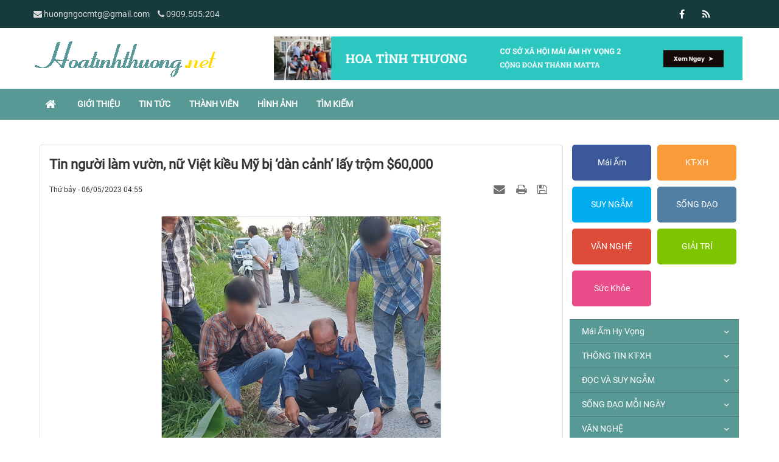

--- FILE ---
content_type: text/html; charset=UTF-8
request_url: https://hoatinhthuong.net/Bai-viet-chia-se/tin-nguoi-lam-vuon-nu-viet-kieu-my-bi-dan-canh-lay-trom-60-000-10005.html
body_size: 13589
content:
<!DOCTYPE html>
    <html lang="vi" xmlns="http://www.w3.org/1999/xhtml" prefix="og: http://ogp.me/ns#">
    <head>
<title>Tin người làm vườn, nữ Việt kiều Mỹ bị ‘dàn cảnh’ lấy trộm ,000</title>
<meta name="description" content="Tin người làm vườn, nữ Việt kiều Mỹ bị ‘dàn cảnh’ lấy trộm ,000 - Detail - Tin Tức -...">
<meta name="author" content="Hoa Tình Thương">
<meta name="copyright" content="Hoa Tình Thương [huongngocmtg@gmail.com]">
<meta name="generator" content="NukeViet v4.4">
<meta name="viewport" content="width=device-width, initial-scale=1">
<meta http-equiv="Content-Type" content="text/html; charset=utf-8">
<meta property="og:title" content="Tin người làm vườn, nữ Việt kiều Mỹ bị ‘dàn cảnh’ lấy trộm ,000">
<meta property="og:type" content="article">
<meta property="og:description" content="Tin người làm vườn, nữ Việt kiều Mỹ bị ‘dàn cảnh’ lấy trộm ,000 - Detail - Tin Tức -...">
<meta property="og:site_name" content="Hoa Tình Thương">
<meta property="og:image" content="https://hoatinhthuong.net/uploads/news/2023_05/unnamed-1_1.jpg">
<meta property="og:url" content="https://hoatinhthuong.net/Bai-viet-chia-se/tin-nguoi-lam-vuon-nu-viet-kieu-my-bi-dan-canh-lay-trom-60-000-10005.html">
<meta property="article:published_time" content="2023-05-06EDT04:55:59">
<meta property="article:modified_time" content="2023-05-06EDT04:55:59">
<meta property="article:section" content="Bài viết chia sẻ">
<link rel="shortcut icon" href="/favicon.ico">
<link rel="canonical" href="https://hoatinhthuong.net/Bai-viet-chia-se/tin-nguoi-lam-vuon-nu-viet-kieu-my-bi-dan-canh-lay-trom-60-000-10005.html">
<link rel="alternate" href="/rss/" title="Tin Tức" type="application/rss+xml">
<link rel="alternate" href="/rss/Mai-Am-Hy-Vong/" title="Tin Tức - Mái Ấm Hy Vọng" type="application/rss+xml">
<link rel="alternate" href="/rss/Loi-ngo/" title="Tin Tức - Lời ngỏ" type="application/rss+xml">
<link rel="alternate" href="/rss/Nhat-ky-mai-am/" title="Tin Tức - Nhật ký mái ấm" type="application/rss+xml">
<link rel="alternate" href="/rss/THONG-TIN-KT-XH/" title="Tin Tức - THÔNG TIN KT-XH" type="application/rss+xml">
<link rel="alternate" href="/rss/Tin-trong-nuoc/" title="Tin Tức - Tin trong nước" type="application/rss+xml">
<link rel="alternate" href="/rss/Tin-the-gioi/" title="Tin Tức - Tin thế giới" type="application/rss+xml">
<link rel="alternate" href="/rss/Khoa-Hoc-Cong-Nghe/" title="Tin Tức - Khoa Học - Công Nghệ" type="application/rss+xml">
<link rel="alternate" href="/rss/DOC-VA-SUY-NGAM/" title="Tin Tức - ĐỌC VÀ SUY NGẪM" type="application/rss+xml">
<link rel="alternate" href="/rss/Nghe-thuat-song/" title="Tin Tức - Nghệ thuật sống" type="application/rss+xml">
<link rel="alternate" href="/rss/Bai-viet-chia-se/" title="Tin Tức - Bài viết chia sẻ" type="application/rss+xml">
<link rel="alternate" href="/rss/Danh-ngon/" title="Tin Tức - Danh ngôn" type="application/rss+xml">
<link rel="alternate" href="/rss/Tam-su/" title="Tin Tức - Tâm sự" type="application/rss+xml">
<link rel="alternate" href="/rss/Nhung-cau-chuyen-y-nghia/" title="Tin Tức - Những câu chuyện ý nghĩa" type="application/rss+xml">
<link rel="alternate" href="/rss/SONG-DAO-MOI-NGAY/" title="Tin Tức - SỐNG ĐẠO MỖI NGÀY" type="application/rss+xml">
<link rel="alternate" href="/rss/Tin-tuc-18/" title="Tin Tức - Tin tức" type="application/rss+xml">
<link rel="alternate" href="/rss/Song-voi-tin-mung/" title="Tin Tức - Sống với tin mừng" type="application/rss+xml">
<link rel="alternate" href="/rss/Doc-thanh-kinh-moi-ngay/" title="Tin Tức - Đọc thánh kinh mỗi ngày" type="application/rss+xml">
<link rel="alternate" href="/rss/Le-so-ng/" title="Tin Tức - Lẽ sống" type="application/rss+xml">
<link rel="alternate" href="/rss/VAN-NGHE/" title="Tin Tức - VĂN NGHỆ" type="application/rss+xml">
<link rel="alternate" href="/rss/Vuon-tho/" title="Tin Tức - Vườn thơ" type="application/rss+xml">
<link rel="alternate" href="/rss/Truyen-ngan-Truyen-dai/" title="Tin Tức - Truyện ngắn - Truyện dài" type="application/rss+xml">
<link rel="alternate" href="/rss/Doc-sach-online/" title="Tin Tức - Đọc sách online" type="application/rss+xml">
<link rel="alternate" href="/rss/Thu-vien-Ebook/" title="Tin Tức - Thư viện - Ebook" type="application/rss+xml">
<link rel="alternate" href="/rss/GOC-GIAI-TRI/" title="Tin Tức - GÓC GIẢI TRÍ" type="application/rss+xml">
<link rel="alternate" href="/rss/TRUYEN-CUOI/" title="Tin Tức - TRUYỆN CƯỜI" type="application/rss+xml">
<link rel="alternate" href="/rss/ANH-VUI/" title="Tin Tức - ẢNH VUI" type="application/rss+xml">
<link rel="alternate" href="/rss/VIDEO-CLIP/" title="Tin Tức - VIDEO CLIP" type="application/rss+xml">
<link rel="alternate" href="/rss/HINH-ANH-DEP/" title="Tin Tức - HÌNH ẢNH ĐẸP" type="application/rss+xml">
<link rel="alternate" href="/rss/Suc-Khoe/" title="Tin Tức - Sức Khỏe" type="application/rss+xml">
<link rel="preload" as="script" href="/assets/js/jquery/jquery.min.js?t=1742638531">
<link rel="preload" as="script" href="/assets/js/language/vi.js?t=1742638531">
<link rel="preload" as="script" href="/assets/js/global.js?t=1742638531">
<link rel="preload" as="script" href="/themes/default/js/news.js?t=1742638531">
<link rel="preload" as="script" href="/themes/default/js/main.js?t=1742638531">
<link rel="preload" as="script" href="/themes/default/js/custom.js?t=1742638531">
<link rel="preload" as="script" href="/assets/js/star-rating/jquery.rating.pack.js?t=1742638531">
<link rel="preload" as="script" href="/assets/js/star-rating/jquery.MetaData.js?t=1742638531">
<link rel="preload" as="script" href="/assets/editors/ckeditor/plugins/codesnippet/lib/highlight/highlight.pack.js?t=1742638531">
<link rel="preload" as="script" href="/themes/default/js/jquery.slimmenu.js?t=1742638531">
<link rel="preload" as="script" href="/assets/js/jquery-ui/jquery-ui.min.js?t=1742638531">
<link rel="preload" as="script" href="/assets/js/jquery/jquery.metisMenu.js?t=1742638531">
<link rel="preload" as="script" href="/themes/default/js/bootstrap.min.js?t=1742638531">
<link rel="stylesheet" href="/assets/css/font-awesome.min.css?t=1742638531">
<link rel="stylesheet" href="/themes/default/css/bootstrap.min.css?t=1742638531">
<link rel="stylesheet" href="/themes/default/css/style.css?t=1742638531">
<link rel="stylesheet" href="/themes/default/css/style.responsive.css?t=1742638531">
<link rel="StyleSheet" href="/themes/default/css/news.css?t=1742638531">
<link rel="stylesheet" href="/themes/default/css/custom.css?t=1742638531">
<link href="/assets/js/star-rating/jquery.rating.css?t=1742638531" type="text/css" rel="stylesheet"/>
<link href="/assets/editors/ckeditor/plugins/codesnippet/lib/highlight/styles/github.css?t=1742638531" rel="stylesheet">
<link rel="stylesheet" type="text/css" media="screen" href="/themes/default/css/slimmenu.css?t=1742638531" />
<link rel="stylesheet" type="text/css"	href="/themes/default/css/jquery.metisMenu.css?t=1742638531" />
    </head>
    <body>

    <noscript>
        <div class="alert alert-danger">Trình duyệt của bạn đã tắt chức năng hỗ trợ JavaScript.<br />Website chỉ làm việc khi bạn bật nó trở lại.<br />Để tham khảo cách bật JavaScript, hãy click chuột <a href="http://wiki.nukeviet.vn/support:browser:enable_javascript">vào đây</a>!</div>
    </noscript>
    <header>
        <div class="site-banner" style="background-image: url('/themes/default/images/header.png'); display: none"></div>
        <div class="section-header-bar">
            <div class="wraper">
                <nav class="header-nav">
                    <div class="header-nav-inner">
                        <div class="contactDefault">
                            <span class="visible-xs-inline-block"><a title="Thông tin liên hệ" class="pointer button" data-toggle="tip" data-target="#contactList" data-click="y"><em class="icon-old-phone icon-lg"></em><span class="hidden">Thông tin liên hệ</span></a></span>
                            <div id="contactList" class="content">
                                <h3 class="visible-xs-inline-block">Thông tin liên hệ</h3>
                                <ul class="contactList">
                                    <li><em class="fa fa-envelope"></em>&nbsp;<span>huongngocmtg@gmail.com</span></li>
                                    <li><em class="fa fa-phone"></em>&nbsp;<a href="tel:+84909505204">0909.505.204</a></li>
                                </ul>
                            </div>
                        </div>
                        <div class="social-icons">
                            <span class="visible-xs-inline-block"><a title="Chúng tôi trên mạng xã hội" class="pointer button" data-toggle="tip" data-target="#socialList" data-click="y"><em class="fa fa-share-alt fa-lg"></em><span class="hidden">Chúng tôi trên mạng xã hội</span></a></span>
<div id="socialList" class="content">
    <h3 class="visible-xs-inline-block">Chúng tôi trên mạng xã hội</h3>
    <ul class="socialList">
                <li><a href="http://www.facebook.com/ngochuong.huong" target="_blank"><i class="fa fa-facebook"></i></a></li>
                <li><a href="/feeds/"><i class="fa fa-rss"></i></a></li>
    </ul>
</div>
                        </div>
                        <div class="personalArea">
                        </div>
                    </div>
                    <div id="tip" data-content="">
                        <div class="bg"></div>
                    </div>
                </nav>
            </div>
        </div>
        <div class="section-header">
            <div class="wraper">
                <div id="header">
                    <div class="logo col-xs-24 col-md-8">
                        <a title="Hoa Tình Thương" href="/"><img src="/assets/images/logo.png" alt="Hoa Tình Thương"></a>
                                                <span class="site_name">Hoa Tình Thương</span>
                        <span class="site_description">Hoa tình thương, cùng tôn vinh giá trị cuộc sống, nơi mà con tim đọng lại sự bình yên.</span>
                    </div>
                    <div class="banner_right col-xs-24 col-md-16">
                        <div class="nv-block-banners">
        <img alt="1" src="/uploads/banners/untitled-design-max-quality-1.jpg" width="970">
</div>

                    </div>
                    <div class="right-ads">
                    </div>
                </div>
            </div>
        </div>
    </header>
    <div class="section-nav">
        <div class="wraper">
            <nav class="second-nav" id="menusite">
                <div class="container">
                    <div class="row">
                        <div class="navbar navbar-default navbar-static-top" role="navigation">
    <div class="navbar-header">
        <button type="button" class="navbar-toggle" data-toggle="collapse" data-target="#menu-site-default">
            <span class="sr-only">&nbsp;</span> <span class="icon-bar">&nbsp;</span> <span class="icon-bar">&nbsp;</span> <span class="icon-bar">&nbsp;</span>
        </button>
    </div>
    <div class="collapse navbar-collapse" id="menu-site-default">
        <ul class="nav navbar-nav">
            <li><a class="home" title="Trang nhất" href="/"><em class="fa fa-lg fa-home">&nbsp;</em><span class="visible-xs-inline-block"> Trang nhất</span></a></li>
                        <li  role="presentation"><a class="dropdown-toggle"  href="/about/" role="button" aria-expanded="false" title="Giới thiệu">  Giới thiệu</a> </li>
            <li  role="presentation"><a class="dropdown-toggle"  href="/" role="button" aria-expanded="false" title="Tin Tức">  Tin Tức</a> </li>
            <li  role="presentation"><a class="dropdown-toggle"  href="/users/" role="button" aria-expanded="false" title="Thành viên">  Thành viên</a> </li>
            <li  role="presentation"><a class="dropdown-toggle"  href="/photos/" role="button" aria-expanded="false" title="Hình ảnh">  Hình ảnh</a> </li>
            <li  role="presentation"><a class="dropdown-toggle"  href="/seek/" role="button" aria-expanded="false" title="Tìm kiếm">  Tìm kiếm</a> </li>
        </ul>
    </div>
</div>
                    </div>
                </div>
            </nav>
        </div>
    </div>
    <div class="section-body">
        <div class="wraper">
            <section>
                <div class="container" id="body">
                    <nav class="third-nav">
                        <div class="row">
                            <div class="bg">
                            <div class="clearfix">
                                <div class="col-xs-24 col-sm-18 col-md-18">
                                                                        <div class="breadcrumbs-wrap">
                                        <div class="display">
                                            <a class="show-subs-breadcrumbs hidden" href="#" onclick="showSubBreadcrumbs(this, event);"><em class="fa fa-lg fa-angle-right"></em></a>
                                            <ul class="breadcrumbs list-none"></ul>
                                        </div>
                                        <ul class="subs-breadcrumbs"></ul>
                                        <ul class="temp-breadcrumbs hidden" itemscope itemtype="https://schema.org/BreadcrumbList">
                                            <li itemprop="itemListElement" itemscope itemtype="https://schema.org/ListItem"><a href="/" itemprop="item" title="Trang nhất"><span itemprop="name">Trang nhất</span></a><i class="hidden" itemprop="position" content="1"></i></li>
                                            <li itemprop="itemListElement" itemscope itemtype="https://schema.org/ListItem"><a href="/DOC-VA-SUY-NGAM/" itemprop="item" title="ĐỌC VÀ SUY NGẪM"><span class="txt" itemprop="name">ĐỌC VÀ SUY NGẪM</span></a><i class="hidden" itemprop="position" content="2"></i></li><li itemprop="itemListElement" itemscope itemtype="https://schema.org/ListItem"><a href="/Bai-viet-chia-se/" itemprop="item" title="Bài viết chia sẻ"><span class="txt" itemprop="name">Bài viết chia sẻ</span></a><i class="hidden" itemprop="position" content="3"></i></li>
                                        </ul>
                                    </div>
                                </div>
                                <div class="headerSearch col-xs-24 col-sm-6 col-md-6">
                                    <div class="input-group">
                                        <input type="text" class="form-control" maxlength="60" placeholder="Tìm kiếm..."><span class="input-group-btn"><button type="button" class="btn btn-info" data-url="/seek/?q=" data-minlength="3" data-click="y"><em class="fa fa-search fa-lg"></em></button></span>
                                    </div>
                                </div>
                            </div>
                            </div>
                        </div>
                    </nav>
<div class="row">
	<div class="col-xs-24 col-sm-12 col-md-12" style="margin-bottom: 20px;">
	</div>
	<div class="col-xs-24 col-sm-12 col-md-12" style="margin-bottom: 20px;">
	</div>
	<div class="clear"></div>
</div>
<div class="">
	<div class="col-sm-16 col-md-18">
<div class="news_column panel panel-default" itemtype="http://schema.org/NewsArticle" itemscope>
    <div class="panel-body">
        <h1 class="title margin-bottom-lg" itemprop="headline">Tin người làm vườn, nữ Việt kiều Mỹ bị ‘dàn cảnh’ lấy trộm $60,000</h1>
        <div class="hidden hide d-none" itemprop="author" itemtype="http://schema.org/Person" itemscope>
            <span itemprop="name">Triệu Vi</span>
        </div>
        <span class="hidden hide d-none" itemprop="datePublished">2023-05-06T04:55:59-04:00</span>
        <span class="hidden hide d-none" itemprop="dateModified">2023-05-06T04:55:59-04:00</span>
        <span class="hidden hide d-none" itemprop="description"></span>
        <span class="hidden hide d-none" itemprop="mainEntityOfPage">https://hoatinhthuong.net/Bai-viet-chia-se/tin-nguoi-lam-vuon-nu-viet-kieu-my-bi-dan-canh-lay-trom-60-000-10005.html</span>
        <span class="hidden hide d-none" itemprop="image">https://hoatinhthuong.net/uploads/news/2023_05/unnamed-1_1.jpg</span>
        <div class="hidden hide d-none" itemprop="publisher" itemtype="http://schema.org/Organization" itemscope>
            <span itemprop="name">Hoa Tình Thương</span>
            <span itemprop="logo" itemtype="http://schema.org/ImageObject" itemscope>
                <span itemprop="url">https://hoatinhthuong.net/assets/images/logo.png</span>
            </span>
        </div>
        <div class="row margin-bottom-lg">
            <div class="col-md-12">
                <span class="h5">Thứ bảy - 06/05/2023 04:55</span>
            </div>
            <div class="col-md-12">
                <ul class="list-inline text-right">
                                        <li><a class="dimgray" rel="nofollow" title="Gửi bài viết qua email" href="javascript:void(0);" onclick="nv_open_browse('/sendmail/Bai-viet-chia-se/tin-nguoi-lam-vuon-nu-viet-kieu-my-bi-dan-canh-lay-trom-60-000-10005.html','',650,500,'resizable=no,scrollbars=yes,toolbar=no,location=no,status=no');return false"><em class="fa fa-envelope fa-lg">&nbsp;</em></a></li>
                                        <li><a class="dimgray" rel="nofollow" title="In ra" href="javascript: void(0)" onclick="nv_open_browse('/print/Bai-viet-chia-se/tin-nguoi-lam-vuon-nu-viet-kieu-my-bi-dan-canh-lay-trom-60-000-10005.html','',840,500,'resizable=yes,scrollbars=yes,toolbar=no,location=no,status=no');return false"><em class="fa fa-print fa-lg">&nbsp;</em></a></li>
                                        <li><a class="dimgray" rel="nofollow" title="Lưu bài viết này" href="/savefile/Bai-viet-chia-se/tin-nguoi-lam-vuon-nu-viet-kieu-my-bi-dan-canh-lay-trom-60-000-10005.html"><em class="fa fa-save fa-lg">&nbsp;</em></a></li>
                </ul>
            </div>
        </div>
                <div class="clearfix">
             <div class="hometext m-bottom" itemprop="description"></div>

                        <figure class="article center">
                <img alt="unnamed &#40;1&#41;" src="/uploads/news/2023_05/unnamed-1_1.jpg" width="460" class="img-thumbnail"/>
                <figcaption>unnamed &#40;1&#41;</figcaption>
            </figure>
        </div>
        <div id="news-bodyhtml" class="bodytext margin-bottom-lg">
            <h1><span style="font-size:20px;">Nghi can Lê Minh Trang cùng tang vật vụ trộm. (Hình: Huy Phách/Tuổi Trẻ)</span></h1>

<p><span style="font-size:20px;"><strong>HẬU GIANG, Việt Nam (NV) –</strong>&nbsp;Chiều 2 Tháng Năm, Phòng Cảnh Sát Hình Sự Công An tỉnh Hậu Giang đã bắt giữ nghi can Lê Minh Trang, 54 tuổi, ngụ tỉnh Cà Mau, để điều tra về tội “trộm cắp tài sản và lạm dụng tín nhiệm chiếm đoạt tài sản.”</span></p>

<p><span style="font-size:20px;">Theo báo Tuổi Trẻ, hôm 1 Tháng Năm, một nữ Việt kiều Mỹ, 50 tuổi, đến Công An xã Đông Phú, huyện Châu Thành, tỉnh Hậu Giang, trình báo bị mất trộm $60,000, cùng 5 triệu đồng ($213), một điện thoại di động và một số giấy tờ tại nhà ở ấp Phú Lợi, xã Đông Phú.</span></p>

<p><span style="font-size:20px;">Qua điều tra, công an nghi ngờ ông Trang, người làm vườn thuê cho nữ Việt kiều, có nhiều biểu hiện nghi vấn nên mời lên làm việc.</span></p>

<p><span style="font-size:20px;">Chiều cùng ngày, nghi can Trang thừa nhận mình lấy trộm tài sản. Kiểm tra hiện trường nơi ông ta cất giấu tài sản, công an thu được nhiều tiền đô la và khoảng 300 triệu đồng ($12,785), cùng giấy tờ của nạn nhân.</span></p>

<p><span style="font-size:20px;">Khai với cơ quan điều tra, ông Trang cho biết mình được bà chủ Việt kiều tin tưởng gửi về nhờ giữ dùm $47,000 từ đầu năm đến nay. Nổi lòng tham, ông Trang chiếm đoạt tiêu xài. Gần đây, khi bà chủ từ Mỹ về Việt Nam, sợ bại lộ ông ta lên kế hoạch đối phó.</span></p>

<p><span style="font-size:20px;">Sáng 1 Tháng Năm, ông Trang lén lấy hơn $13,000, điện thoại và giấy tờ của bà chủ đem giấu trong bụi cây gần nhà. Sau đó ông ta dàn cảnh hiện trường giả là bị trộm đột nhập lấy tài sản của bà chủ, kể cả số tiền $47,000 mà mình đang giữ dùm. Tá hỏa, nạn nhân trình báo công an.</span></p>

<p><span style="font-size:20px;">Bản tin của báo Tuổi Trẻ không tiết lộ danh tính của nữ Việt kiều Mỹ này.</span></p>
        </div>
                <div class="margin-bottom-lg">
                        <p class="h5 text-right">
                <strong>Nguồn tin: </strong> (Tr.N) &#91;kn&#93;
            </p>
        </div>
    </div>
</div>
<div class="news_column panel panel-default">
    <div class="panel-body">
        <form id="form3B" action="">
            <div class="h5 clearfix">
                <p id="stringrating">Tổng số điểm của bài viết là: 0 trong 0 đánh giá</p>
                <div style="padding: 5px;">
                    <input class="hover-star" type="radio" value="1" title="Bài viết rất kém" /><input class="hover-star" type="radio" value="2" title="Bài viết kém" /><input class="hover-star" type="radio" value="3" title="Bài viết đạt" /><input class="hover-star" type="radio" value="4" title="Bài viết tốt" /><input class="hover-star" type="radio" value="5" title="Bài viết rất tốt" /><span id="hover-test" style="margin: 0 0 0 20px;">Click để đánh giá bài viết</span>
                </div>
            </div>
        </form>
    </div>
</div>

<div class="news_column panel panel-default">
    <div class="panel-body">
        <div class="socialicon clearfix">
            <div class="fb-like" data-href="https://hoatinhthuong.net/Bai-viet-chia-se/tin-nguoi-lam-vuon-nu-viet-kieu-my-bi-dan-canh-lay-trom-60-000-10005.html" data-layout="button_count" data-action="like" data-show-faces="false" data-share="true">&nbsp;</div>
            <a href="http://twitter.com/share" class="twitter-share-button">Tweet</a>
        </div>
     </div>
</div>
<div class="news_column panel panel-default">
    <div class="panel-body other-news">
                <p class="h3"><strong>Những tin mới hơn</strong></p>
        <div class="clearfix">
            <ul class="detail-related related list-none list-items">
                                <li>
                    <em class="fa fa-angle-right">&nbsp;</em>
                    <h4><a href="/Bai-viet-chia-se/my-doi-trung-quoc-cham-dut-hanh-vi-khieu-khich-tai-bien-dong-10006.html"   title="Mỹ đòi Trung Quốc chấm dứt ‘hành vi khiêu khích’ tại Biển Đông">Mỹ đòi Trung Quốc chấm dứt ‘hành vi khiêu khích’ tại Biển Đông</a></h4>
                    <em>(06/05/2023)</em>
                </li>
                <li>
                    <em class="fa fa-angle-right">&nbsp;</em>
                    <h4><a href="/Bai-viet-chia-se/quan-doi-my-tieu-diet-thu-linh-cap-cao-cua-is-o-syria-10007.html"   title="Quân đội Mỹ tiêu diệt thủ lĩnh cấp cao của IS ở Syria">Quân đội Mỹ tiêu diệt thủ lĩnh cấp cao của IS ở Syria</a></h4>
                    <em>(06/05/2023)</em>
                </li>
                <li>
                    <em class="fa fa-angle-right">&nbsp;</em>
                    <h4><a href="/Bai-viet-chia-se/ukraine-dau-hang-truoc-bom-thong-minh-nga-quyet-tim-ke-tan-cong-dien-kremlin-10008.html"   title="Ukraine ‘đầu hàng’ trước bom thông minh, Nga quyết tìm kẻ tấn công Điện Kremlin">Ukraine ‘đầu hàng’ trước bom thông minh, Nga quyết tìm kẻ tấn công Điện Kremlin</a></h4>
                    <em>(06/05/2023)</em>
                </li>
                <li>
                    <em class="fa fa-angle-right">&nbsp;</em>
                    <h4><a href="/Bai-viet-chia-se/ngoai-truong-my-nhan-xet-bat-ngo-ve-nang-luc-cua-quan-doi-ukraine-10009.html"   title="Ngoại trưởng Mỹ nhận xét bất ngờ về năng lực của quân đội Ukraine">Ngoại trưởng Mỹ nhận xét bất ngờ về năng lực của quân đội Ukraine</a></h4>
                    <em>(06/05/2023)</em>
                </li>
                <li>
                    <em class="fa fa-angle-right">&nbsp;</em>
                    <h4><a href="/Bai-viet-chia-se/chao-mung-cuon-tan-uoc-cua-co-linh-muc-hoc-gia-cha-yuse-nguyen-the-thuan-dcct-10011.html"   title="Chào Mừng Cuốn TÂN ƯỚC Của Cố Linh Mục học giả, Cha Yuse Nguyễn Thế Thuấn, DCCT">Chào Mừng Cuốn TÂN ƯỚC Của Cố Linh Mục học giả, Cha Yuse Nguyễn Thế Thuấn, DCCT</a></h4>
                    <em>(06/05/2023)</em>
                </li>
                <li>
                    <em class="fa fa-angle-right">&nbsp;</em>
                    <h4><a href="/Bai-viet-chia-se/ket-qua-ngo-ngang-tu-cuoc-bau-cu-thai-lan-10012.html"   title="Kết quả ngỡ ngàng từ cuộc bầu cử Thái Lan">Kết quả ngỡ ngàng từ cuộc bầu cử Thái Lan</a></h4>
                    <em>(15/05/2023)</em>
                </li>
                <li>
                    <em class="fa fa-angle-right">&nbsp;</em>
                    <h4><a href="/Bai-viet-chia-se/hang-tin-tass-hai-chi-huy-nga-thiet-mang-tren-chien-truong-10013.html"   title="Hãng tin Tass&#x3A; Hai chỉ huy Nga thiệt mạng trên chiến trường">Hãng tin Tass&#x3A; Hai chỉ huy Nga thiệt mạng trên chiến trường</a></h4>
                    <em>(15/05/2023)</em>
                </li>
                <li>
                    <em class="fa fa-angle-right">&nbsp;</em>
                    <h4><a href="/Bai-viet-chia-se/bien-dong-philippines-dat-phao-hang-hai-de-xac-quyet-chu-quyen-10014.html"   title="Biển Đông &#x3A; Philippines đặt phao hàng hải để xác quyết chủ quyền">Biển Đông &#x3A; Philippines đặt phao hàng hải để xác quyết chủ quyền</a></h4>
                    <em>(15/05/2023)</em>
                </li>
                <li>
                    <em class="fa fa-angle-right">&nbsp;</em>
                    <h4><a href="/Bai-viet-chia-se/cu-tri-tho-nhi-ky-quyet-dinh-sinh-menh-chinh-tri-cua-tong-thong-erdogan-10015.html"   title="Cử tri Thổ Nhĩ Kỳ quyết định sinh mệnh chính trị của Tổng thống Erdogan">Cử tri Thổ Nhĩ Kỳ quyết định sinh mệnh chính trị của Tổng thống Erdogan</a></h4>
                    <em>(15/05/2023)</em>
                </li>
                <li>
                    <em class="fa fa-angle-right">&nbsp;</em>
                    <h4><a href="/Bai-viet-chia-se/may-bay-trinh-sat-va-may-bay-chien-dau-nato-xuat-hien-gan-crimea-10016.html"   title="Máy bay trinh sát và máy bay chiến đấu NATO xuất hiện gần Crimea">Máy bay trinh sát và máy bay chiến đấu NATO xuất hiện gần Crimea</a></h4>
                    <em>(15/05/2023)</em>
                </li>
            </ul>
        </div>
                <p class="h3"><strong>Những tin cũ hơn</strong></p>
        <div class="clearfix">
            <ul class="detail-related related list-none list-items">
                                <li>
                    <em class="fa fa-angle-right">&nbsp;</em>
                    <h4><a href="/Bai-viet-chia-se/quan-chuc-nga-canh-bao-chien-dich-phan-cong-cua-ukraine-se-mang-lai-hau-qua-10004.html"   title="Quan chức Nga cảnh báo chiến dịch phản công của Ukraine sẽ mang lại hậu quả">Quan chức Nga cảnh báo chiến dịch phản công của Ukraine sẽ mang lại hậu quả</a></h4>
                    <em>(06/05/2023)</em>
                </li>
                <li>
                    <em class="fa fa-angle-right">&nbsp;</em>
                    <h4><a href="/Bai-viet-chia-se/cau-nguyen-cung-duc-thanh-cha-phanxico-10003.html"   title="Cầu nguyên cùng Đức Thánh Cha Phanxico">Cầu nguyên cùng Đức Thánh Cha Phanxico</a></h4>
                    <em>(06/05/2023)</em>
                </li>
                <li>
                    <em class="fa fa-angle-right">&nbsp;</em>
                    <h4><a href="/Bai-viet-chia-se/chua-dan-dua-con-9995.html"   title="CHÚA DẪN ĐƯA CON">CHÚA DẪN ĐƯA CON</a></h4>
                    <em>(05/05/2023)</em>
                </li>
                <li>
                    <em class="fa fa-angle-right">&nbsp;</em>
                    <h4><a href="/Bai-viet-chia-se/chay-kho-nhien-lieu-cua-nga-gan-cau-crum-9993.html"   title="Cháy kho nhiên liệu của Nga gần cầu Crưm">Cháy kho nhiên liệu của Nga gần cầu Crưm</a></h4>
                    <em>(05/05/2023)</em>
                </li>
                <li>
                    <em class="fa fa-angle-right">&nbsp;</em>
                    <h4><a href="/Bai-viet-chia-se/cam-xuat-canh-don-thu-cua-che-do-doc-tai-9992.html"   title="‘Cấm xuất cảnh’ – đòn thù của chế độ độc tài">‘Cấm xuất cảnh’ – đòn thù của chế độ độc tài</a></h4>
                    <em>(05/05/2023)</em>
                </li>
                <li>
                    <em class="fa fa-angle-right">&nbsp;</em>
                    <h4><a href="/Bai-viet-chia-se/nhieu-diem-dac-biet-trong-le-dang-quang-cua-nha-vua-anh-charles-iii-9991.html"   title="Nhiều điểm đặc biệt trong Lễ đăng quang của Nhà vua Anh Charles III">Nhiều điểm đặc biệt trong Lễ đăng quang của Nhà vua Anh Charles III</a></h4>
                    <em>(05/05/2023)</em>
                </li>
                <li>
                    <em class="fa fa-angle-right">&nbsp;</em>
                    <h4><a href="/Bai-viet-chia-se/nguoi-to-cao-con-gai-cua-ong-tran-qui-thanh-bi-truy-to-toi-lua-dao-9983.html"   title="Người tố cáo con gái của ông Trần Quí Thanh bị truy tố tội &#039;lừa đảo&#039;">Người tố cáo con gái của ông Trần Quí Thanh bị truy tố tội &#039;lừa đảo&#039;</a></h4>
                    <em>(15/04/2023)</em>
                </li>
                <li>
                    <em class="fa fa-angle-right">&nbsp;</em>
                    <h4><a href="/Bai-viet-chia-se/trung-quoc-tuyen-bo-khong-ban-vu-khi-cho-cac-ben-lien-quan-toi-xung-dot-ukraine-9982.html"   title="Trung Quốc tuyên bố không bán vũ khí cho các bên liên quan tới xung đột Ukraine">Trung Quốc tuyên bố không bán vũ khí cho các bên liên quan tới xung đột Ukraine</a></h4>
                    <em>(15/04/2023)</em>
                </li>
                <li>
                    <em class="fa fa-angle-right">&nbsp;</em>
                    <h4><a href="/Bai-viet-chia-se/trang-trai-tai-my-phat-no-hon-18-000-con-bo-sua-chet-tham-9981.html"   title="Trang trại tại Mỹ phát nổ, hơn 18.000 con bò sữa chết thảm">Trang trại tại Mỹ phát nổ, hơn 18.000 con bò sữa chết thảm</a></h4>
                    <em>(15/04/2023)</em>
                </li>
                <li>
                    <em class="fa fa-angle-right">&nbsp;</em>
                    <h4><a href="/Bai-viet-chia-se/tokyo-du-kien-han-che-xuat-khau-thiet-bi-san-xuat-linh-kien-ban-dan-bac-kinh-gian-du-9977.html"   title="Tokyo dự kiến hạn chế xuất khẩu thiết bị sản xuất linh kiện bán dẫn, Bắc Kinh giận dữ">Tokyo dự kiến hạn chế xuất khẩu thiết bị sản xuất linh kiện bán dẫn, Bắc Kinh giận dữ</a></h4>
                    <em>(04/04/2023)</em>
                </li>
            </ul>
        </div>
    </div>
</div>
	</div>
	<div class="col-sm-8 col-md-6">
<div class="slimmenu">
		<div class="col-xs-12 col-md-12 col-sm-12 menu_news_content">
		<div  class="news_blue"">
			<a title="Mái Ấm" href="/Mai-Am-Hy-Vong/" >Mái Ấm</a>
		</div>
	</div>
	<div class="col-xs-12 col-md-12 col-sm-12 menu_news_content">
		<div  class="news_orange"">
			<a title="KT-XH" href="/THONG-TIN-KT-XH/" >KT-XH</a>
		</div>
	</div>
	<div class="col-xs-12 col-md-12 col-sm-12 menu_news_content">
		<div  class="news_cyan"">
			<a title="SUY NGẪM" href="/DOC-VA-SUY-NGAM/" >SUY NGẪM</a>
		</div>
	</div>
	<div class="col-xs-12 col-md-12 col-sm-12 menu_news_content">
		<div  class="news_lightblue"">
			<a title="SỐNG ĐẠO" href="/SONG-DAO-MOI-NGAY/" >SỐNG ĐẠO</a>
		</div>
	</div>
	<div class="col-xs-12 col-md-12 col-sm-12 menu_news_content">
		<div  class="news_red"">
			<a title="VĂN NGHỆ" href="/VAN-NGHE/" >VĂN NGHỆ</a>
		</div>
	</div>
	<div class="col-xs-12 col-md-12 col-sm-12 menu_news_content">
		<div  class="news_green"">
			<a title="GIẢI TRÍ" href="/GOC-GIAI-TRI/" >GIẢI TRÍ</a>
		</div>
	</div>
	<div class="col-xs-12 col-md-12 col-sm-12 menu_news_content">
		<div  class="news_pink"">
			<a title="Sức Khỏe" href="/Suc-Khoe/" >Sức Khỏe</a>
		</div>
	</div>
	<div class="clear"></div>
</div>
<div class="clearfix panel metismenu">
	<aside class="sidebar">
		<nav class="sidebar-nav">
			<ul id="menu_3">
								<li>
					<a href="/Mai-Am-Hy-Vong/" title="Mái Ấm Hy Vọng">Mái Ấm Hy Vọng</a>
										<span class="fa arrow expand"></span>
					<ul>
		<li>
		<a href="/Loi-ngo/" title="Lời ngỏ">Lời ngỏ</a>
	</li>
	<li>
		<a href="/Nhat-ky-mai-am/" title="Nhật ký mái ấm">Nhật ký mái ấm</a>
	</li>
</ul>
				</li>
				<li>
					<a href="/THONG-TIN-KT-XH/" title="THÔNG TIN KT-XH">THÔNG TIN KT-XH</a>
										<span class="fa arrow expand"></span>
					<ul>
		<li>
		<a href="/Tin-trong-nuoc/" title="Tin trong nước">Tin trong nước</a>
	</li>
	<li>
		<a href="/Tin-the-gioi/" title="Tin thế giới">Tin thế giới</a>
	</li>
	<li>
		<a href="/Khoa-Hoc-Cong-Nghe/" title="Khoa Học - Công Nghệ">Khoa Học - Công Nghệ</a>
	</li>
</ul>
				</li>
				<li>
					<a href="/DOC-VA-SUY-NGAM/" title="ĐỌC VÀ SUY NGẪM">ĐỌC VÀ SUY NGẪM</a>
										<span class="fa arrow expand"></span>
					<ul>
		<li>
		<a href="/Nghe-thuat-song/" title="Nghệ thuật sống">Nghệ thuật sống</a>
	</li>
	<li>
		<a href="/Bai-viet-chia-se/" title="Bài viết chia sẻ">Bài viết chia sẻ</a>
	</li>
	<li>
		<a href="/Danh-ngon/" title="Danh ngôn">Danh ngôn</a>
	</li>
	<li>
		<a href="/Tam-su/" title="Tâm sự">Tâm sự</a>
	</li>
	<li>
		<a href="/Nhung-cau-chuyen-y-nghia/" title="Những câu chuyện ý nghĩa">Những câu chuyện ý nghĩa</a>
	</li>
</ul>
				</li>
				<li>
					<a href="/SONG-DAO-MOI-NGAY/" title="SỐNG ĐẠO MỖI NGÀY">SỐNG ĐẠO MỖI NGÀY</a>
										<span class="fa arrow expand"></span>
					<ul>
		<li>
		<a href="/Tin-tuc-18/" title="Tin tức">Tin tức</a>
	</li>
	<li>
		<a href="/Song-voi-tin-mung/" title="Sống với tin mừng">Sống với tin mừng</a>
	</li>
	<li>
		<a href="/Doc-thanh-kinh-moi-ngay/" title="Đọc thánh kinh mỗi ngày">Đọc thánh kinh mỗi ngày</a>
	</li>
	<li>
		<a href="/Le-so-ng/" title="Lẽ sống">Lẽ sống</a>
	</li>
</ul>
				</li>
				<li>
					<a href="/VAN-NGHE/" title="VĂN NGHỆ">VĂN NGHỆ</a>
										<span class="fa arrow expand"></span>
					<ul>
		<li>
		<a href="/Vuon-tho/" title="Vườn thơ">Vườn thơ</a>
	</li>
	<li>
		<a href="/Truyen-ngan-Truyen-dai/" title="Truyện ngắn - Truyện dài">Truyện ngắn - Truyện dài</a>
	</li>
	<li>
		<a href="/Doc-sach-online/" title="Đọc sách online">Đọc sách online</a>
	</li>
	<li>
		<a href="/Thu-vien-Ebook/" title="Thư viện - Ebook">Thư viện - Ebook</a>
	</li>
</ul>
				</li>
				<li>
					<a href="/GOC-GIAI-TRI/" title="GÓC GIẢI TRÍ">GÓC GIẢI TRÍ</a>
										<span class="fa arrow expand"></span>
					<ul>
		<li>
		<a href="/TRUYEN-CUOI/" title="TRUYỆN CƯỜI">TRUYỆN CƯỜI</a>
	</li>
	<li>
		<a href="/ANH-VUI/" title="ẢNH VUI">ẢNH VUI</a>
	</li>
	<li>
		<a href="/VIDEO-CLIP/" title="VIDEO CLIP">VIDEO CLIP</a>
	</li>
	<li>
		<a href="/HINH-ANH-DEP/" title="HÌNH ẢNH ĐẸP">HÌNH ẢNH ĐẸP</a>
	</li>
</ul>
				</li>
				<li>
					<a href="/Suc-Khoe/" title="Sức Khỏe">Sức Khỏe</a>
				</li>
			</ul>
		</nav>
	</aside>
</div>
<div class="news_content_main">
	<div class="news_title_content">
		<h4><a href="/hoatinhthuong/groups/Tin-tieu-diem/">Tin tiêu điểm</a></h4>
	</div>
	<div class="">
		<ul class="block_groups list-none list-items">
        <li class="clearfix">
                <a href="/Bai-viet-chia-se/chua-dep-yen-song-gio-khi-niem-tin-doi-dien-voi-con-bao-cuoc-doi-12039.html" title="CHÚA DẸP YÊN SÓNG GIÓ&#x3A; KHI NIỀM TIN ĐỐI DIỆN VỚI CƠN BÃO CUỘC ĐỜI"  ><img src="/assets/news/2026_02/tai-xuong-23.jpg" alt="CHÚA DẸP YÊN SÓNG GIÓ&#x3A; KHI NIỀM TIN ĐỐI DIỆN VỚI CƠN BÃO CUỘC ĐỜI" width="70" class="img-thumbnail pull-left mr-1"/></a>
        <a title="CHÚA DẸP YÊN SÓNG GIÓ&#x3A; KHI NIỀM TIN ĐỐI DIỆN VỚI CƠN BÃO CUỘC ĐỜI" class="show" href="/Bai-viet-chia-se/chua-dep-yen-song-gio-khi-niem-tin-doi-dien-voi-con-bao-cuoc-doi-12039.html"  data-content="" data-img="/assets/news/2026_02/tai-xuong-23.jpg" data-rel="block_tooltip">CHÚA DẸP YÊN SÓNG GIÓ&#x3A; KHI NIỀM TIN ĐỐI DIỆN VỚI CƠN BÃO CUỘC ĐỜI</a>
    </li>
    <li class="clearfix">
                <a href="/Bai-viet-chia-se/ben-kia-bo-va-giac-ngu-quyen-nang-hanh-trinh-tu-bien-co-den-duc-tin-12038.html" title="BÊN KIA BỜ VÀ GIẤC NGỦ QUYỀN NĂNG&#x3A; HÀNH TRÌNH TỪ BIẾN CỐ ĐẾN ĐỨC TIN"  ><img src="/assets/news/2026_02/tai-xuong-22.jpg" alt="BÊN KIA BỜ VÀ GIẤC NGỦ QUYỀN NĂNG&#x3A; HÀNH TRÌNH TỪ BIẾN CỐ ĐẾN ĐỨC TIN" width="70" class="img-thumbnail pull-left mr-1"/></a>
        <a title="BÊN KIA BỜ VÀ GIẤC NGỦ QUYỀN NĂNG&#x3A; HÀNH TRÌNH TỪ BIẾN CỐ ĐẾN ĐỨC TIN" class="show" href="/Bai-viet-chia-se/ben-kia-bo-va-giac-ngu-quyen-nang-hanh-trinh-tu-bien-co-den-duc-tin-12038.html"  data-content="" data-img="/assets/news/2026_02/tai-xuong-22.jpg" data-rel="block_tooltip">BÊN KIA BỜ VÀ GIẤC NGỦ QUYỀN NĂNG&#x3A; HÀNH TRÌNH TỪ BIẾN CỐ ĐẾN ĐỨC TIN</a>
    </li>
    <li class="clearfix">
                <a href="/Bai-viet-chia-se/chuyen-ra-khoi-cua-niem-tin-va-khuc-khai-hoan-trong-giong-to-12037.html" title="CHUYẾN RA KHƠI CỦA NIỀM TIN VÀ KHÚC KHẢI HOÀN TRONG GIÔNG TỐ"  ><img src="/assets/news/2026_02/tai-xuong-21.jpg" alt="CHUYẾN RA KHƠI CỦA NIỀM TIN VÀ KHÚC KHẢI HOÀN TRONG GIÔNG TỐ" width="70" class="img-thumbnail pull-left mr-1"/></a>
        <a title="CHUYẾN RA KHƠI CỦA NIỀM TIN VÀ KHÚC KHẢI HOÀN TRONG GIÔNG TỐ" class="show" href="/Bai-viet-chia-se/chuyen-ra-khoi-cua-niem-tin-va-khuc-khai-hoan-trong-giong-to-12037.html"  data-content="" data-img="/assets/news/2026_02/tai-xuong-21.jpg" data-rel="block_tooltip">CHUYẾN RA KHƠI CỦA NIỀM TIN VÀ KHÚC KHẢI HOÀN TRONG GIÔNG TỐ</a>
    </li>
    <li class="clearfix">
                <a href="/Bai-viet-chia-se/chua-te-cua-bao-to-va-long-tin-son-sat-12036.html" title="CHÚA TỂ CỦA BÃO TỐ VÀ LÒNG TIN SON SẮT"  ><img src="/assets/news/2026_02/tai-xuong-20.jpg" alt="CHÚA TỂ CỦA BÃO TỐ VÀ LÒNG TIN SON SẮT" width="70" class="img-thumbnail pull-left mr-1"/></a>
        <a title="CHÚA TỂ CỦA BÃO TỐ VÀ LÒNG TIN SON SẮT" class="show" href="/Bai-viet-chia-se/chua-te-cua-bao-to-va-long-tin-son-sat-12036.html"  data-content="" data-img="/assets/news/2026_02/tai-xuong-20.jpg" data-rel="block_tooltip">CHÚA TỂ CỦA BÃO TỐ VÀ LÒNG TIN SON SẮT</a>
    </li>
    <li class="clearfix">
                <a href="/Bai-viet-chia-se/con-thuyen-trong-dem-va-giac-ngu-cua-dang-toan-nang-12035.html" title="CON THUYỀN TRONG ĐÊM VÀ GIẤC NGỦ CỦA ĐẤNG TOÀN NĂNG"  ><img src="/assets/news/2026_02/tai-xuong-19.jpg" alt="CON THUYỀN TRONG ĐÊM VÀ GIẤC NGỦ CỦA ĐẤNG TOÀN NĂNG" width="70" class="img-thumbnail pull-left mr-1"/></a>
        <a title="CON THUYỀN TRONG ĐÊM VÀ GIẤC NGỦ CỦA ĐẤNG TOÀN NĂNG" class="show" href="/Bai-viet-chia-se/con-thuyen-trong-dem-va-giac-ngu-cua-dang-toan-nang-12035.html"  data-content="" data-img="/assets/news/2026_02/tai-xuong-19.jpg" data-rel="block_tooltip">CON THUYỀN TRONG ĐÊM VÀ GIẤC NGỦ CỦA ĐẤNG TOÀN NĂNG</a>
    </li>
</ul>

	</div>
</div>
<div class="news_content_main">
	<div class="news_title_content">
		<h4>Tin xem nhiều</h4>
	</div>
	<div class="">
		<ul class="block_tophits list-none list-items">
        <li class="clearfix">
                <a title="Một phụ nữ nghèo ở Nghệ An thầm lặng chôn cất nhiều hài nhi xấu số" href="/Bai-viet-chia-se/mot-phu-nu-ngheo-o-nghe-an-tham-lang-chon-cat-nhieu-hai-nhi-xau-so-4766.html" ><img src="/assets/news/2020_09/anhbaichinh47_rnri.jpg" alt="Một phụ nữ nghèo ở Nghệ An thầm lặng chôn cất nhiều hài nhi xấu số" width="70" class="img-thumbnail pull-left mr-1"/></a>
        <a title="Một phụ nữ nghèo ở Nghệ An thầm lặng chôn cất nhiều hài nhi xấu số" class="show" href="/Bai-viet-chia-se/mot-phu-nu-ngheo-o-nghe-an-tham-lang-chon-cat-nhieu-hai-nhi-xau-so-4766.html"  data-content="NGHỆ AN, Việt Nam &#40;NV&#41; – Hơn 10 năm qua, bà Nguyễn Thị Thuỷ &#40;40 tuổi, ngụ tại xóm 7, xã Thạch Sơn, huyện Anh Sơn, Nghệ An&#41; âm thầm chôn cất các hài..." data-img="/assets/news/2020_09/anhbaichinh47_rnri.jpg" data-rel="block_news_tooltip">Một phụ nữ nghèo ở Nghệ An thầm lặng chôn cất nhiều hài nhi xấu số</a>
    </li>
    <li class="clearfix">
                <a title="Lẽ Đời ." href="/Nghe-thuat-song/Le-Doi-4765.html" ><img src="https://3.bp.blogspot.com/-aW4FGsdakLI/V8XdWlQsjhI/AAAAAAAADoI/doNWRcOMKgM-id_JsKgNd_gOqHPU8ZrvwCLcB/s1600/danh%2Bngon%2B20.jpg" alt="Lẽ Đời ." width="70" class="img-thumbnail pull-left mr-1"/></a>
        <a title="Lẽ Đời ." class="show" href="/Nghe-thuat-song/Le-Doi-4765.html"  data-content="Quá hay , mời các bạn cùng suy nghĩ nhé." data-img="https://3.bp.blogspot.com/-aW4FGsdakLI/V8XdWlQsjhI/AAAAAAAADoI/doNWRcOMKgM-id_JsKgNd_gOqHPU8ZrvwCLcB/s1600/danh%2Bngon%2B20.jpg" data-rel="block_news_tooltip">Lẽ Đời .</a>
    </li>
    <li class="clearfix">
                <a title="Công và quạ, con nào đẹp hơn?" href="/Bai-viet-chia-se/cong-va-qua-con-nao-dep-hon-4768.html" ><img src="/assets/news/2020_09/maxresdefault-1499157011991-0-0-673-1280-crop-1499157075550-1499315328947-1499325187203-crop-1499325215228.jpg" alt="Công và quạ, con nào đẹp hơn?" width="70" class="img-thumbnail pull-left mr-1"/></a>
        <a title="Công và quạ, con nào đẹp hơn?" class="show" href="/Bai-viet-chia-se/cong-va-qua-con-nao-dep-hon-4768.html"  data-content="Câu trả lời có trong câu chuyện dưới đây có thể sẽ mang đến cho nhiều người trong chúng ta một sự gợi mở đáng suy ngẫm về cuộc sống" data-img="/assets/news/2020_09/maxresdefault-1499157011991-0-0-673-1280-crop-1499157075550-1499315328947-1499325187203-crop-1499325215228.jpg" data-rel="block_news_tooltip">Công và quạ, con nào đẹp hơn?</a>
    </li>
    <li class="clearfix">
                <a title="Thành phố Mỹ có thể bị siêu động đất “hạt nhân” tách đôi." href="/Tin-the-gioi/thanh-pho-my-co-the-bi-sieu-dong-dat-hat-nhan-tach-doi-4748.html" ><img src="/uploads/news/2020_09/1497456526-149742747357329-dong-dat.jpg" alt="Thành phố Mỹ có thể bị siêu động đất “hạt nhân” tách đôi." width="70" class="img-thumbnail pull-left mr-1"/></a>
        <a title="Thành phố Mỹ có thể bị siêu động đất “hạt nhân” tách đôi." class="show" href="/Tin-the-gioi/thanh-pho-my-co-the-bi-sieu-dong-dat-hat-nhan-tach-doi-4748.html"  data-content="Theo như dự báo có thể một siêu động đất “hạt nhân” phá hủy bang California nước Mỹ, vì 1.287km đường đứt gãy cùng rung lên trong trận động đất ở Bờ..." data-img="/uploads/news/2020_09/1497456526-149742747357329-dong-dat.jpg" data-rel="block_news_tooltip">Thành phố Mỹ có thể bị siêu động đất “hạt nhân” tách đôi.</a>
    </li>
    <li class="clearfix">
                <a title="Mười nguyên tắc thọ thêm nhiều tuổi." href="/Nghe-thuat-song/muoi-nguyen-tac-tho-them-nhieu-tuoi-4743.html" ><img src="/assets/news/2020_12/images.jpg" alt="Mười nguyên tắc thọ thêm nhiều tuổi." width="70" class="img-thumbnail pull-left mr-1"/></a>
        <a title="Mười nguyên tắc thọ thêm nhiều tuổi." class="show" href="/Nghe-thuat-song/muoi-nguyen-tac-tho-them-nhieu-tuoi-4743.html"  data-content="1. Câu châm ngôn thứ nhất&#x3A;“Trong thiên hạ, không có chuyện làm biếng mà có thể có một thân thể khỏe mạnh.”" data-img="/assets/news/2020_12/images.jpg" data-rel="block_news_tooltip">Mười nguyên tắc thọ thêm nhiều tuổi.</a>
    </li>
    <li class="clearfix">
                <a title="Làm sao để hạnh phúc?" href="/Bai-viet-chia-se/lam-sao-de-hanh-phuc-4747.html" ><img src="/assets/news/2020_09/luon-vui-ve.jpg" alt="Làm sao để hạnh phúc?" width="70" class="img-thumbnail pull-left mr-1"/></a>
        <a title="Làm sao để hạnh phúc?" class="show" href="/Bai-viet-chia-se/lam-sao-de-hanh-phuc-4747.html"  data-content="Thế nào là hạnh phúc? Là có nhiều tiền? Là được sống an nhàn hưởng thụ? Có một người để dựa vào, nâng niu và bảo vệ? Hay đơn giản chỉ cần một công..." data-img="/assets/news/2020_09/luon-vui-ve.jpg" data-rel="block_news_tooltip">Làm sao để hạnh phúc?</a>
    </li>
    <li class="clearfix">
                <a title="Little Saigon&#x3A; 16 thủ khoa và á khoa Học Khu Garden Grove 2017 là gốc Việt" href="/Tin-the-gioi/Little-Saigon-16-thu-khoa-va-a-khoa-Hoc-Khu-Garden-Grove-2017-la-goc-Viet-4745.html" ><img src="/assets/news/2017/aaa_4.jpg" alt="Little Saigon&#x3A; 16 thủ khoa và á khoa Học Khu Garden Grove 2017 là gốc Việt" width="70" class="img-thumbnail pull-left mr-1"/></a>
        <a title="Little Saigon&#x3A; 16 thủ khoa và á khoa Học Khu Garden Grove 2017 là gốc Việt" class="show" href="/Tin-the-gioi/Little-Saigon-16-thu-khoa-va-a-khoa-Hoc-Khu-Garden-Grove-2017-la-goc-Viet-4745.html"  data-content="GARDEN GROVE, California &#40;NV&#41; – Trong số 25 thủ khoa và á khoa 8 trường trung học của Học Khu Garden Grove niên khóa 2016-2017 có đến 16 học sinh gốc..." data-img="/assets/news/2017/aaa_4.jpg" data-rel="block_news_tooltip">Little Saigon&#x3A; 16 thủ khoa và á khoa Học Khu Garden Grove 2017 là gốc Việt</a>
    </li>
    <li class="clearfix">
                <a title="10 lý do chịu đau khổ" href="/Bai-viet-chia-se/10-ly-do-chiu-dau-kho-4744.html" ><img src="http://3.bp.blogspot.com/-CEIJocHSClI/Tm61eV2rjlI/AAAAAAAAAI8/Sp6zTxCKj6A/s1600/cross_locked_.jpg" alt="10 lý do chịu đau khổ" width="70" class="img-thumbnail pull-left mr-1"/></a>
        <a title="10 lý do chịu đau khổ" class="show" href="/Bai-viet-chia-se/10-ly-do-chiu-dau-kho-4744.html"  data-content="Horatio G. Spafford là một luật sư giỏi ở Chicago hồi thập niên 1800 và là bạn của nhà truyền giáo Dwight L. Moody.  Luật sư Spafford được kính trọng..." data-img="http://3.bp.blogspot.com/-CEIJocHSClI/Tm61eV2rjlI/AAAAAAAAAI8/Sp6zTxCKj6A/s1600/cross_locked_.jpg" data-rel="block_news_tooltip">10 lý do chịu đau khổ</a>
    </li>
    <li class="clearfix">
                <a title="Người London dốc lòng cứu trợ cư dân trong vụ cháy chung cư" href="/Tin-the-gioi/nguoi-london-doc-long-cuu-tro-cu-dan-trong-vu-chay-chung-cu-4746.html" ><img src="/assets/news/2025_08/tai-xuong_3.jpg" alt="Người London dốc lòng cứu trợ cư dân trong vụ cháy chung cư" width="70" class="img-thumbnail pull-left mr-1"/></a>
        <a title="Người London dốc lòng cứu trợ cư dân trong vụ cháy chung cư" class="show" href="/Tin-the-gioi/nguoi-london-doc-long-cuu-tro-cu-dan-trong-vu-chay-chung-cu-4746.html"  data-content="15&#x3A;07 ngày 15 tháng 06 năm 2017TPO - Các nhà thờ, phòng tập và những căn hộ ở quanh tòa chung cư Grenfell bị thiêu rụi sáng 14&#x002F;6 đã mở rộng cửa đón..." data-img="/assets/news/2025_08/tai-xuong_3.jpg" data-rel="block_news_tooltip">Người London dốc lòng cứu trợ cư dân trong vụ cháy chung cư</a>
    </li>
    <li class="clearfix">
                <a title="Trump và hiệp ước Paris về môi trường." href="/Bai-viet-chia-se/Trump-va-hiep-uoc-Paris-ve-moi-truong-4749.html" ><img src="http://rs.nhipcaudautu.vn/staticFile/Subject/2017/06/02/104498888-rtx37qfl.530x298_2728500.jpg" alt="Trump và hiệp ước Paris về môi trường." width="70" class="img-thumbnail pull-left mr-1"/></a>
        <a title="Trump và hiệp ước Paris về môi trường." class="show" href="/Bai-viet-chia-se/Trump-va-hiep-uoc-Paris-ve-moi-truong-4749.html"  data-content="Thưa các Anh Chị,

Từ  hôm qua, tôi  nhận được nhiều mail của các Bạn hữu chỉ trích TT Trump đã rút ra khỏi Hiệp định Paris về Global Warming." data-img="http://rs.nhipcaudautu.vn/staticFile/Subject/2017/06/02/104498888-rtx37qfl.530x298_2728500.jpg" data-rel="block_news_tooltip">Trump và hiệp ước Paris về môi trường.</a>
    </li>
</ul>

	</div>
</div>
<div class="news_content_main">
	<div class="news_title_content">
		<h4>Thống kê</h4>
	</div>
	<div class="">
		<ul class="counter list-none display-table">
	<li><span><em class="fa fa-bolt fa-lg fa-horizon"></em>Đang truy cập</span><span>38</span></li>
    <li><span><em class="fa fa-filter fa-lg fa-horizon margin-top-lg"></em>Hôm nay</span><span class="margin-top-lg">6,187</span></li>
	<li><span><em class="fa fa-calendar-o fa-lg fa-horizon"></em>Tháng hiện tại</span><span>6,187</span></li>
	<li><span><em class="fa fa-bars fa-lg fa-horizon"></em>Tổng lượt truy cập</span><span>42,089,633</span></li>
</ul>

	</div>
</div>
<div class="news_content_main">
	<div class="news_title_content">
		<h4>Hình ảnh mới</h4>
	</div>
	<div class="">
		<div class="row block-nv10">
		<div class="col-xs-12 col-sm-12 col-md-12">
		<a class="images" href="/photos/hoa-tinh-thuong/hinh-anh-2021-7/214.html" title="Hình ảnh 2021-5">
			<img src="/uploads/photos/thumbs/photos_270x210-7-333c0a97a91515ebe96bfc1de7474f00.jpg" alt="Hình ảnh 2021-5" class="img-responsive"/>
		</a>
		<a href="/photos/hoa-tinh-thuong/hinh-anh-2021-7/214.html" title="Hình ảnh 2021-5"><span><strong>Hình ảnh 2021-5</strong></span></a>
		<p></p>
	</div>
	<div class="col-xs-12 col-sm-12 col-md-12">
		<a class="images" href="/photos/hoa-tinh-thuong/hinh-anh-2021-7/218.html" title="Hình ảnh 2021-9">
			<img src="/uploads/photos/thumbs/photos_270x210-7-0806187e2cfc299611bc8a67d26dd799.jpg" alt="Hình ảnh 2021-9" class="img-responsive"/>
		</a>
		<a href="/photos/hoa-tinh-thuong/hinh-anh-2021-7/218.html" title="Hình ảnh 2021-9"><span><strong>Hình ảnh 2021-9</strong></span></a>
		<p></p>
	</div>
	<div class="col-xs-12 col-sm-12 col-md-12">
		<a class="images" href="/photos/hoa-tinh-thuong/hinh-anh-2021-7/210.html" title="Hình ảnh 2021-1">
			<img src="/uploads/photos/thumbs/photos_270x210-7-a60a7d89f65b2184da47d505a0a3d27d.jpg" alt="Hình ảnh 2021-1" class="img-responsive"/>
		</a>
		<a href="/photos/hoa-tinh-thuong/hinh-anh-2021-7/210.html" title="Hình ảnh 2021-1"><span><strong>Hình ảnh 2021-1</strong></span></a>
		<p></p>
	</div>
	<div class="col-xs-12 col-sm-12 col-md-12">
		<a class="images" href="/photos/hoa-tinh-thuong/hinh-anh-2021-7/222.html" title="Hình ảnh 2021-13">
			<img src="/uploads/photos/thumbs/photos_270x210-7-d01e06f5174e27f657099efbe44c9b54.jpg" alt="Hình ảnh 2021-13" class="img-responsive"/>
		</a>
		<a href="/photos/hoa-tinh-thuong/hinh-anh-2021-7/222.html" title="Hình ảnh 2021-13"><span><strong>Hình ảnh 2021-13</strong></span></a>
		<p></p>
	</div>
	<div class="col-xs-12 col-sm-12 col-md-12">
		<a class="images" href="/photos/hoa-tinh-thuong/hinh-anh-2021-7/226.html" title="Hình ảnh 2021-17">
			<img src="/uploads/photos/thumbs/photos_270x210-7-57abdc1bb3daa1815eb718cfc09669a2.jpg" alt="Hình ảnh 2021-17" class="img-responsive"/>
		</a>
		<a href="/photos/hoa-tinh-thuong/hinh-anh-2021-7/226.html" title="Hình ảnh 2021-17"><span><strong>Hình ảnh 2021-17</strong></span></a>
		<p></p>
	</div>
	<div class="col-xs-12 col-sm-12 col-md-12">
		<a class="images" href="/photos/hoa-tinh-thuong/hinh-anh-2021-7/230.html" title="Hình ảnh 2021-21">
			<img src="/uploads/photos/thumbs/photos_270x210-7-b0d8ee18e76c8e01afe12af00ff26c83.jpg" alt="Hình ảnh 2021-21" class="img-responsive"/>
		</a>
		<a href="/photos/hoa-tinh-thuong/hinh-anh-2021-7/230.html" title="Hình ảnh 2021-21"><span><strong>Hình ảnh 2021-21</strong></span></a>
		<p></p>
	</div>
</div>

	</div>
</div>

	</div>
		<div class="clear"></div>
</div>
<div class="row">
</div>
                </div>
            </section>
        </div>
    </div>
    <footer class="section-footer-top" id="footer">
        <div class="wraper">
            <div class="container">
                <div class="row">
                    <div class="col-xs-24 col-sm-24 col-md-10">
                        <div class="panel-body">
    <h3>Hoa Tình Thương - NHÓM NHỎ HOÀ BÌNH</h3>
    <section><ul class="company_info" itemscope itemtype="http://schema.org/LocalBusiness">
    <li class="hide hidden">
        <span itemprop="image">https://hoatinhthuong.net/assets/images/logo.png</span>
        <span itemprop="priceRange">N/A</span>
    </li>
    <li><a><em class="fa fa-map-marker"></em><span>Địa chỉ: <span itemprop="address" itemscope itemtype="http://schema.org/PostalAddress"><span itemprop="addressLocality" class="company-address">162/1 Nguyễn Lương Bằng, Hoà Thắng, Buôn Ma Thuột, Đắk Lắk</span></span></span></a></li>
    <li><em class="fa fa-phone"></em><span>Điện thoại: <a href="tel:+84909505204"><span itemprop="telephone">0909.505.204</span></a></span></li>
    <li><em class="fa fa-envelope"></em><span>Email: <a href="mailto:huongngocmtg@gmail.com"><span itemprop="email">huongngocmtg@gmail.com</span></a></span></li>
    <li><em class="fa fa-globe"></em><span>Website: <a href="http://hoatinhthuong.net" target="_blank"><span itemprop="url">http://hoatinhthuong.net</span></a></span></li>
</ul>

</section>
</div>

                    </div>
                    <div class="col-xs-24 col-sm-24 col-md-6">
                        <div class="panel-body">
    <h3>Các chuyên mục chính</h3>
    <section><ul class="menu">
		<li>
		<a href="/about/">Giới thiệu</a>
	</li>
	<li>
		<a href="/">Tin Tức</a>
	</li>
	<li>
		<a href="/users/">Thành viên</a>
	</li>
	<li>
		<a href="/seek/">Tìm kiếm</a>
	</li>
	<li>
		<a href="/feeds/">RSS-feeds</a>
	</li>
</ul></section>
</div>

                    </div>
                    <div class="col-xs-24 col-sm-24 col-md-8">
                    </div>
                </div>
            </div>
        </div>
    </footer>
    <nav class="section-footer-bottom footerNav2">
        <div class="wraper">
            <div class="container">
                <div class="copy">Thiết kế bởi: <a href="https://tocdoviet.vn/">TỐC ĐỘ VIỆT</a></div>
                <div class="bttop">
                    <a class="pointer"><i class="fa fa-eject fa-lg"></i></a>
                </div>
            </div>
        </div>
    </nav>
    <!-- SiteModal Required!!! -->
    <div id="sitemodal" class="modal fade" role="dialog">
        <div class="modal-dialog">
            <div class="modal-content">
                <div class="modal-body">
                    <i class="fa fa-spinner fa-spin"></i>
                </div>
                <button type="button" class="close" data-dismiss="modal"><span class="fa fa-times"></span></button>
            </div>
        </div>
    </div>
        <div id="timeoutsess" class="chromeframe">
            Bạn đã không sử dụng Site, <a onclick="timeoutsesscancel();" href="#">Bấm vào đây để duy trì trạng thái đăng nhập</a>. Thời gian chờ: <span id="secField"> 60 </span> giây
        </div>
        <div id="openidResult" class="nv-alert" style="display:none"></div>
        <div id="openidBt" data-result="" data-redirect=""></div>
<script src="/assets/js/jquery/jquery.min.js?t=1742638531"></script>
<script>var nv_base_siteurl="/",nv_lang_data="vi",nv_lang_interface="vi",nv_name_variable="nv",nv_fc_variable="op",nv_lang_variable="language",nv_module_name="news",nv_func_name="detail",nv_is_user=0, nv_my_ofs=-5,nv_my_abbr="EST",nv_cookie_prefix="nv4",nv_check_pass_mstime=1738000,nv_area_admin=0,nv_safemode=0,theme_responsive=1,nv_is_recaptcha=1,nv_recaptcha_sitekey="6Ld129MZAAAAAGOARuGe5eirEuS7bQZ2YYk5g6Da",nv_recaptcha_type="image",nv_recaptcha_elements=[];</script>
<script src="/assets/js/language/vi.js?t=1742638531"></script>
<script src="/assets/js/global.js?t=1742638531"></script>
<script src="/themes/default/js/news.js?t=1742638531"></script>
<script src="/themes/default/js/main.js?t=1742638531"></script>
<script src="/themes/default/js/custom.js?t=1742638531"></script>
<script type="application/ld+json">
        {
            "@context": "https://schema.org",
            "@type": "Organization",
            "url": "https://hoatinhthuong.net",
            "logo": "https://hoatinhthuong.net/assets/images/logo.png"
        }
        </script>
<script type="text/javascript" data-show="after">
    $(function() {
        checkWidthMenu();
        $(window).resize(checkWidthMenu);
    });
</script>
<script type="text/javascript" src="/assets/js/star-rating/jquery.rating.pack.js?t=1742638531"></script>
<script src="/assets/js/star-rating/jquery.MetaData.js?t=1742638531" type="text/javascript"></script>
<script type="text/javascript">
        $(function() {
            var sr = 0;
            $(".hover-star").rating({
                focus: function(b, c) {
                    var a = $("#hover-test");
                    2 != sr && (a[0].data = a[0].data || a.html(), a.html(c.title || "value: " + b), sr = 1)
                },
                blur: function(b, c) {
                    var a = $("#hover-test");
                    2 != sr && ($("#hover-test").html(a[0].data || ""), sr = 1)
                },
                callback: function(b, c) {
                    1 == sr && (sr = 2, $(".hover-star").rating("disable"), sendrating("10005", b, "594855ac6a5faa06718e3abc89ef6b0d"))
                }
            });
            $(".hover-star").rating("select", "0");
        })
        </script>
<script type="text/javascript" src="/assets/editors/ckeditor/plugins/codesnippet/lib/highlight/highlight.pack.js?t=1742638531"></script>
<script type="text/javascript">hljs.initHighlightingOnLoad();</script>
<script	type="text/javascript" src="/themes/default/js/jquery.slimmenu.js?t=1742638531"></script>
<script src="/assets/js/jquery-ui/jquery-ui.min.js?t=1742638531"></script>
<script type="text/javascript">
	$('ul.slimmenu').slimmenu({
	    resizeWidth: (theme_responsive == '1') ? 768 : 0,
		collapserTitle: '',
		easingEffect:'easeInOutQuint',
		animSpeed: 'medium',
		indentChildren: true,
		childrenIndenter: '&nbsp;&nbsp; '
	});
</script>
<script type="text/javascript" src="/assets/js/jquery/jquery.metisMenu.js?t=1742638531"></script>
<script type="text/javascript">
$(function () {
	$('#menu_3').metisMenu({
        toggle: false
    });
});
</script>
<script src="/themes/default/js/bootstrap.min.js?t=1742638531"></script>
</body>
</html>